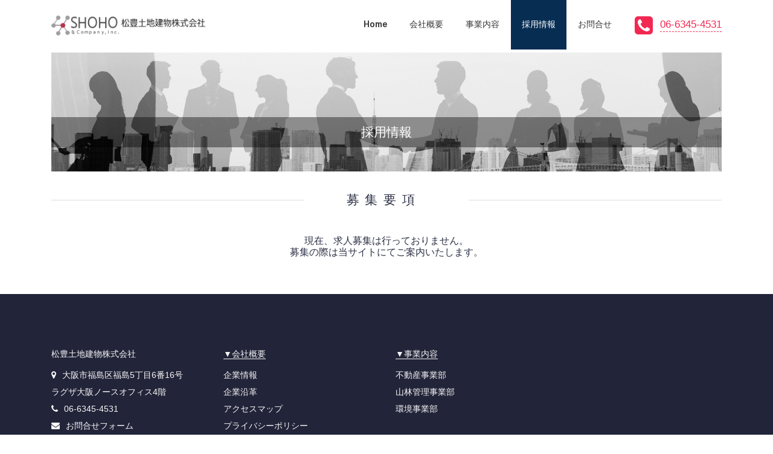

--- FILE ---
content_type: text/css
request_url: https://shohoandco.jp/pages/wp-content/themes/hantus/assets/css/typography/typograhpy.css?ver=6.9
body_size: 2167
content:
body, body a {
}

body {
    font-family: 'メイリオ', Meiryo,'ヒラギノ丸ゴ ProN','Hiragino Maru Gothic ProN','Hiragino Kaku Gothic ProN','ヒラギノ角ゴ ProN W3',sans-serif;
    overflow-x: hidden;
    font-weight: 400;
    font-size: 14px;
    line-height: 22px;
}

h1, h2, h3, h4, h5, h6 {
    font-family: "Hiragino Mincho ProN W3", "ヒラギノ明朝 ProN W3", "Hiragino Mincho ProN", "HG明朝E", "ＭＳ Ｐ明朝", "ＭＳ 明朝", serif;
    font-weight: 500;
    margin: 0;
    padding: 0;
    line-height: 1.2;
    word-break: break-word;
}

h1 {
    font-size: 36px;
}

h2 {
    font-size: 32px;
}

h3 {
    font-size: 28px;
}

h4 {
    font-size: 24px;
}

h5 {
    font-size: 20px;
}

h6 {
    font-family: 'メイリオ', Meiryo,'ヒラギノ丸ゴ ProN','Hiragino Maru Gothic ProN','Hiragino Kaku Gothic ProN','ヒラギノ角ゴ ProN W3',sans-serif;
    font-size: 16px;
	padding-top:10px;
	padding-bottom:10px;
}

input[type="search"]::-webkit-search-decoration,
input[type="search"]::-webkit-search-cancel-button,
input[type="search"]::-webkit-search-results-button,
input[type="search"]::-webkit-search-results-decoration {
  -webkit-appearance:none;
}

a, area, button, input, label, select, summary, textarea {
    -ms-touch-action: manipulation;
    touch-action: manipulation;
}

a:hover,
a:focus,
a:active,
button:focus {
    text-decoration: none;
}

a,
a:hover,
a:active,
button:focus {
    outline: none;
    color: inherit;
    word-break: break-word;
}

a:focus {
    color: inherit;
}

a:focus, button:focus, input[type="button"]:focus, input[type="reset"]:focus,
input[type="submit"]:focus, button:active, input[type="button"]:active,
input[type="reset"]:active, input[type="submit"]:active {
    outline: 1px dotted;
    outline-offset: -2px;
}

img {
    max-width: 100%;
    height: auto;
    vertical-align: middle;
    border: 0;
}

em, cite, q {
    color: #f22853;
    font-style: italic;
    font-weight: 600;
}

code, kbd, tt, var, samp, pre {
    font-family: inherit;
    -webkit-hyphens: none;
    -moz-hyphens: none;
    -ms-hyphens: none;
    hyphens: none;
    background: #212529;
    color: #ffffff;
    padding: 1px 5px;
    border-radius: 3px;
    font-size: 88%;
}

pre {
    display: block;
    margin: 0 0 10px;
    font-size: 13px;
    line-height: 1.42857143;
    word-break: break-all;
    word-wrap: break-word;
    border: 1px solid #ccc;
    border-radius: 3px;
    overflow: auto;
}

table {
    border: 1px solid #e9e9e9;
    background-color: #fcfcfc;
    border-spacing: 0;
    margin: 0;
    text-align: left;
    table-layout: fixed;
    border-collapse: collapse;
}

table td, table th {
    border: 1px solid #e9e9ea;
    padding: 8px 10px;
}

table th {
    background-color: #f22853;
}

table th a,
table th {
    color: #ffffff;
}

table th a:focus,
table th a:hover {
    color: #e9e9ea;
}

p {
    margin: 0 0 10px;
    word-break: break-word;
}

figure {
    margin: 0;
}

address,
table,
pre {
    width: 100%;
}

small {
    font-size: 80%;
}

sub, sup {
    font-size: 75%;
    font-weight: 600;
    position: relative;
    vertical-align: baseline;
}

sub {
    bottom: -0.25em;
}

sup {
    top: -0.5em;
}

fieldset {
    border: 1px solid #e9e9ea;
    margin: 1.5rem 2px;
    padding: 10px 25px 20px;
    border-radius: 3px;
}

iframe {
    max-width: 100%;
    height: auto;
}

select {
    width: 100%;
    padding: 10px 15px;
    outline: 0;
}

#header-top ul li a {
    font-family: 'Rubik', sans-serif;
}

.section-title h2 {
    font-size: 12px;
    line-height: 1;
	font-weight:500;
}

.section-title p {
    font-size: 12px;
}
#contact .single-contact h4 {
    font-weight: 400;
}

.boxed-btn {
    font-weight: 500;
    text-transform: capitalize;
    font-size: 14px;
    line-height: 21px;
}

.input__label {
    font-weight: bold;
    font-size: 70.25%;
}

.input__label--hantus {
    text-align: left;
    font-size: 16px;
    font-weight: 400;    
}

.header-social li a {
    font-size: 12px;
    line-height: 25px;
}

.main-menu li a {
    font-weight: 500;
	font-family: 'Rubik', sans-serif;
}

.cart-icon-wrapper {
    font-size: 16px;
}

.cart-count {
    line-height: 20px;
    font-size: 12px;
}

.sidenav .sidenav-header h3 {
    font-size: 20px;
}

.sidenav .cart-item-description h4,
.cart-remove,
.sidenav .cart-item-description p {
   font-size: 14px;
}

.sidenav .cart-item-description h4 {
    margin-top: 8px;
    font-size: 18px;
    font-weight: 600;
    letter-spacing: 0.5px;
}

.sidenav .cart-item-description {
    font-size: 16px;
}

.sidenav.active .cart-item {
    font-size: 0;
}

.sb-search-input {
    font-size: 17px;
}

.sb-icon-search,
.sb-search-submit {
    line-height: 56px;
}

.theme-content h3 {
    font-family: 'メイリオ', Meiryo,'ヒラギノ丸ゴ ProN','Hiragino Maru Gothic ProN','Hiragino Kaku Gothic ProN','ヒラギノ角ゴ ProN W3',sans-serif;
    font-weight: 500;
    font-size: 2.1em;
}
.theme-content p {
    font-size : 1.33333em;
}

.theme-content h1 {
    font-size: 3.4em;
    line-height: 1;
    font-weight: 600;
}

.header-slider .owl-next,
.header-slider .owl-prev {
    line-height: 50px;
    font-size: 24px;
}

.single-contact h4 {
     font-size: 20px;
}

.contact-wrapper i {
    font-size: 40px;
}

.contact-wrapper .single-contact:hover h4 {
    font-size: 14px;
    font-weight: 400;
}

.contact-wrapper .single-contact:hover p {
    font-size: 16px;
    font-weight: 500;
}
#services .service-box h4 {
    font-size: 20px;
    font-weight: 400;
}
.service-box p.price {
    font-family: 'Dancing Script', cursive;
    font-size: 18px;
    font-weight: 700;
}

.tab-content ul li h4 .price {
    font-size: 20px;
    font-weight: 700;
    font-family: 'Dancing Script', cursive;
}

.feature-icon {
    line-height: 85px;
}

.feature-icon i {
    font-size: 40px;
    line-height: 85px;
}

.feature-box h4 {
    font-weight: 400;
}

.feature-box h4 {
    font-weight: 400;
}


.recomended-text {
    font-weight: 500;
}

.single-product h5 {
    font-size: 18px;
    font-weight: 400;
}

.woocommerce ul.products .single-product div.price {
    font-family: 'Dancing Script', cursive;
    font-weight: 700;
    font-size: 18px;
    margin-top: 0.75em;
}

.single-product .overlay li a {
    line-height: 50px;
    font-size: 20px;
}

.product-carousel .owl-next,
.product-carousel .owl-prev {
    line-height: 50px;
    font-size: 24px;
}
.single-testimonial{
	margin:20px;
		padding:30px;
}
.single-testimonial p {
    font-size: 26px;
    line-height: 35px;
	color: #000;
	font-weight:bold;
}
.single-testimonial h5 {
    font-size: 18px;
    line-height: 35px;
}

.single-testimonial p.title {
    font-size: 14px;
}

.testimonial-carousel .owl-next,
.testimonial-carousel .owl-prev {
    font-size: 36px;
}

.payment-method li a {
    font-size: 18px;
    line-height: 30px;
}
.scrollup {
    line-height: 50px;
}

#breadcrumb-area h2 {
    font-size: 42px;
    font-weight: 500;
}

#breadcrumb-area ul li,
#breadcrumb-area ul li a {
    font-size: 18px;
}

#wcu h2 {
   font-size: 40px;
   font-weight: 500;
}

#wcu p b {
    font-size: 16px;
    font-weight: 500;
}

.gallery-tab-sorting li a {
    font-size: 18px;
}

.gallery-page .gallery-item figcaption ul li a {
    font-size: 20px;
    line-height: 50px;
}

.gallery-page .gallery-item figcaption h4 {
    font-size: 24px;
    font-weight: 500;
}

#contact h2 {
    font-size: 40px;
}

.contact-form label {
    font-size: 18px;
}

.info-box i {
    font-size: 30px;
}

.info-box h4 {
    font-size: 22px;
    font-weight: 500;
    line-height: 30px;
}

.info-box p {
    line-height:  26px;
}

li.page-item .page-link {
    font-size: 18px;
}

.meta-info li a {
    font-size: 14px;
    font-weight: 400;
}

.blog-post .post-title a {
    font-size: 18px;
    font-weight: 700;
    line-height: 28px;
}

.blog-post a.read-more {
    font-size: 14px;
}

.single-post .post-title a {
    font-size: 24px;
}

.media ul li {
    font-size: 12px;
}

#page-404 h2 {
   font-size: 140px;
    font-weight: 600;
}

.subscribe-wrapper button {
    font-size: 16px;
}

.copyright a {
    font-size: 16px;
}

li.latest-news h6 {
    font-weight: 400;
    font-size: 14px;
    line-height: 22px;
}

li.latest-news p {
    font-size: 12px;
}

.widget-search input[type=button] {
    font-size: 14px;
}

.recent-post h6 {
    font-size: 16px;
    font-weight: 500;
    line-height: 24px;
}

.widdget-instagram li .instagram-overlay a {    
    font-size: 36px;
}

.widget_acrhives li a {
    font-size: 16px;
}

#blog-content .widget-calender .widget-title li {
    font-size: 22px;
}

.calendar_wrap thead {
    font-size: 18px;
}

#page-404 h3 {
   font-size: 24px;
}

--- FILE ---
content_type: text/css
request_url: https://shohoandco.jp/pages/wp-content/themes/hantus/assets/css/widget.css?ver=6.9
body_size: 2819
content:
/*
===============================================================
    Footer Widgets CSS
===============================================================
*/

#footer-widgets {
    background: #222439;
    padding: 88px 0 80px;
    color: #f7f7f7;
    box-shadow: 0px 1px 1px 0px rgba(44, 49, 59, 0.15);
}

#footer-widgets p {
    color: #f7f7f7;
}

#footer-widgets a {
    color: #f7f7f7;
}

.footer-logo,
#footer-widgets .widget-title {
    margin-bottom: 30px !important;
}

#footer-widgets .widget-title {
    position: relative;
    padding-bottom: 10px;
    font-weight: 400;
	color: #f7f7f7;
}

#footer-widgets .widget-title:after {
    content: '';
    bottom: 0;
    left: 0;
    width: 70px;
    height: 1px;
    position: absolute;
    -webkit-transition: .3s all;
    transition: .3s all;
}

#footer-widgets .widget-title:hover:after {
    width: 160px;
}

#footer-widgets .widget-title img {
    margin-right: 8px;
}
.widget_pages ul li a,.widget_nav_menu ul li a {
    color: #2c3145;
}
.widget ul {
    margin: 0;
    padding: 0;
    list-style: none;
}
.widget_nav_menu ul.sub-menu {
    padding: 15px 0 15px 18px;
}
.widget_nav_menu ul.sub-menu > li:last-child {
    border-bottom: 0;
    margin-bottom: 0;
}
/*-----------------------------------
    01. Widget About
------------------------------------*/

ul.widget-info {
    margin-top: 10px;
}

ul.widget-info i {
    margin-right: 10px;
}

ul.widget-info li {
    line-height: 2;
}

.widget_about p {
    margin-bottom: 20px;
}

.footer-logo img {
    margin-top: -8px;
}

/*-----------------------------------
    02. Widget Page List
------------------------------------*/

.widget_links ul li {
    margin-bottom: 15px;
    position: relative;
    padding-right: 40px;
}

.widget_links ul {
    display: inline-block;
}

.widget_links ul li a {
    color: #f7f7f7;
    -webkit-transition: .3s;
    transition: .3s;
}

.widget_links ul li:last-child {
    margin-bottom: 0;
}

/*-----------------------------------
    03. Widget Latest News
------------------------------------*/


li.latest-news {
    margin-bottom: 20px;
}

li.latest-news h6 {
    color: #5e6271;
    -webkit-transition: .3s;
    transition: .3s;
}

li.latest-news:last-child {
    margin-bottom: 0;
}

#footer-widgets li.latest-news p {
    text-transform: uppercase;
    color: #9c9c9c;
    margin-top: 5px;
}

/*
=============================================
 Blog Page Widgets 
 ============================================
 */

.sidebar .widget {
    margin-bottom: 30px;
}


.sidebar .widget-tag {
    margin-bottom: 20px;
}
.sidebar .widdget-instagram {
    margin-bottom: 15px;
}

.sidebar .widget:last-child {
    margin-bottom:  0;
}

.widget .widget-title {
    position: relative;
    display: block;
    padding: 0 0 30px 0 !important;
    margin: 0 !important;
    line-height: 1.2 !important;
}

.post-comment-area .row {
    width: 100%;
}

.widget_recent_entries .post-date {
    display: block;
    color: #c2c2c2;
}

/*.widget .widget-title:before {
    position: absolute;
    left: 0;
    top: 0;
    content: url(../assets/images/section-icon.png);
    line-height: 24px;
}*/

.sidebar .widget-title img {
    margin-right: 10px;
}

.sidebar .widget-title {
    padding: 0 0 30px 30px;
    font-weight: 500 !important;
    position: relative;
}

/*.sidebar .widget-title:before {
    content: url(../images/section-icon.png);
    position:absolute;
    left: 0;
}*/

/*-----------------------------------
    02. Widget Search
------------------------------------*/

.widget_search .input, .widget_search label {
    width: calc(80% - 2em);
    margin-right: 10px;
    background: #f9f9f9;
    box-shadow: 0px 0px 2px 0px rgba(7, 7, 6, 0.2);
    margin-bottom: 0;
}

.widget_search label {
    position: relative;
    z-index: 1;
    display: inline-block;
    max-width: 100%;
    width: 100%;
    vertical-align: top;
}

.widget_search label .search-field {
    outline: none;
    border: 1px solid #e5e5e5;
    min-height: 40px;
    box-shadow: none;
}

.widget_search .input__field, .widget_search label .search-field {
    padding: 10px 20px
}

.widget_search .graphic--hantus {
    stroke-width: 0px;    
}

.widget_search .input__field--hantus:focus + .input__label--hantus .graphic--hantus, 
.widget_search .input--filled .graphic--hantus {
    stroke-width: 4px;
}

.widget_search input[type=button], .widget_search input[type=submit] {
    border-radius: 4px;
    box-shadow: 0px 0px 2px 0px rgba(7, 7, 6, 0.2);
    color: #fff;
    border: 0;
    padding: 10px 15px;
    -webkit-transition: .3s;
    transition: .3s;
    cursor: pointer;
}

.widget_search input[type=submit]:hover,
.widget_search input[type=submit]:focus{
   background: #fff !important;
   color: #ec5498;
}

.widget_search form.search-form {
    display: flex;
}

/*-----------------------------------
    02. Widget Recent Post
------------------------------------*/
#recent-posts-2 ul {
    padding-bottom: 10px;
    margin-bottom: 20px;
    border-bottom: 1px solid rgba(0,0,0,.1);
}

#recent-posts-2 h5 {
    margin-bottom: 10px;
    transition: .3s all;
}

#recent-posts-2 ul li a {
    color: #2c3145;
}

#recent-posts-2 ul:last-child {
    padding-bottom: 0;
    margin-bottom: 0;
    border: 0;
}
.widget_recent_entries ul li {
    padding-bottom: 10px;
    margin-bottom: 20px;
    border-bottom: 1px solid rgba(0,0,0,.1);
}
.widget_recent_entries ul li a {
    font-size: 16px;
    font-weight: 500;
    line-height: 24px;
    margin-bottom: 10px;
    transition: .3s all;
    color: #2c3145;
}

.widget_recent_entries:last-child {
    padding-bottom: 0;
    margin-bottom: 0;
    border: 0;
}
/*-----------------------------------
    03. widget gallery
------------------------------------*/

.widget_media_gallery .gallery {
    display: -webkit-box;
    display: -ms-flexbox;
    display: flex;
    flex-wrap: wrap;
    -webkit-flex-wrap: wrap;
}

.widget_media_gallery .gallery-item {
    -webkit-box-flex: 1 1 25%;
    -moz-box-flex: 1 1 25%;
    -webkit-flex: 1 1 25%;
    -ms-flex: 1 1 25%;
    flex: 1 1 25%;
    position: relative;
    width: auto;
    margin: 0 15px 10px 0;
    overflow: hidden;
    border-radius: 5px;
    padding: 0;
}

.widget_media_gallery .gallery-item .gallery-icon {
    margin-bottom: 0;
}

.widget_media_gallery .gallery-item:nth-child(3n+3) {
    margin-right: 0;
}

.widget_media_gallery .gallery-item img {
    width: 100%;
    height: 100%;
    -webkit-transition: all 0.25s ease-in-out;
    transition: all 0.25s ease-in-out;
}


.widget_media_gallery .gallery-item:hover img {
    transform: scale(1.15,1.15);
    -webkit-transform: scale(1.15,1.15);
    -moz-transform: scale(1.15,1.15);
    -ms-transform: scale(1.15,1.15);
    -o-transform: scale(1.15,1.15);
}

.widget_media_gallery .gallery .gallery-item a:after {
    position: absolute;
    content: "+";
    color: #fff;
    font-size: 36px;
    top: 0;
    background: rgba(44,49,69,.7);
    left: 0;    
    z-index: 999;
    width: 100%;
    height: 100%;
    display: -webkit-box;
    display: -ms-flexbox;
    display: flex;
    -webkit-box-align: center;
    -ms-flex-align: center;
    align-items: center;
    -webkit-box-pack: center;
    -ms-flex-pack: center;
    justify-content: center;
    opacity: 0;
    -ms-filter: "progid:DXImageTransform.Microsoft.Alpha(Opacity=0)";
    -webkit-transition: all 0.45s ease-in-out;
    transition: all 0.45s ease-in-out;
}

.widget_media_gallery .gallery .gallery-item:hover a:after {
    opacity: 1;
    -ms-filter: "progid:DXImageTransform.Microsoft.Alpha(Opacity=100)";
}

/*-----------------------------------
    04. Widget Tags
------------------------------------*/

.widget_tag_cloud .tagcloud, .widget_product_tag_cloud .tagcloud {
     display: -webkit-box;
}

.widget_tag_cloud .tagcloud a,.widget_product_tag_cloud .tagcloud a {
    font-size: 16px !important;
    color: #5e6271;
    background: #efeff1;
    padding: 8px 15px;
    margin-right: 10px;
    margin-bottom: 10px;
    display: inline-block;
    border-radius: 5px;
    -webkit-transition: all 0.3s ease-in-out;
    transition: all 0.3s ease-in-out;
}
.widget_tag_cloud .tagcloud a:hover, .widget_product_tag_cloud .tagcloud a:hover,
.widget_tag_cloud .tagcloud a:focus, .widget_product_tag_cloud .tagcloud a:focus {
    color: #fff !important;
}
/*-----------------------------------
    03. Widget Archives
------------------------------------*/

.widget_archive li {
    border-bottom: 1px solid rgba(0,0,0,.1);
}

.widget_acrhive li:last-child {
    border-bottom: 0;
}

.widget_archive li a {
    color: #c2c2c2;
    padding: 10px 0;
    display: block;
    -webkit-transition: all 0.3s ease-in-out;
    transition: all 0.3s ease-in-out;
}

.widget_archive li:first-child {
    padding-top: 0px;
}


.widget_acrhive li:last-child {
    padding-bottom: 0;
}

/*-----------------------------------
    05. Widget Calender
------------------------------------*/
.calendar_wrap {
    box-shadow: 0px 0px 3px 0px rgba(0, 0, 0, 0.2);
}
.calendar_wrap thead tr{
     margin: 0;
    padding: 10px 0 10px;
    color: #fff;
}
.calendar_wrap caption {
    padding: 10px 0;
    width: 100%;
    color: #2c3145;
    position: relative;
    text-align: center;
    font-size: 16px;
    font-weight: 500;
    line-height: 23px;
}
table#wp-calendar {
    border: 0 none;
    padding: 0px;
    margin: 0;
    line-height: 18px;
    text-align: center;
    table-layout: fixed;
    width: 100%;
    background-color: #fff;
}
.widget_calender .widget-title {
    padding-bottom: 0;
}

.widget_calender .widget-title li i {
    padding: 11px 20px;
    position: absolute;
    top: 0;
    cursor: pointer;
}

.widget_calender .widget-title li i.left {
    left: 0;
    border-right: 1px solid rgba(255,255,255,.4);
}

.widget_calender .widget-title li i.right {
    right: 0;
    border-left: 1px solid rgba(255,255,255,.4);
}

.widget_calender {
    box-shadow: 0px 0px 3px 0px rgba(0, 0, 0, 0.2);
}
td#today a {
    color: #fff;
}
.calendar_wrap thead {
    margin: 0;
    padding: 10px 0 10px;
    color: #fff;
}

.calendar_wrap thead tr th {
    /* display: inline-block; */
    font-weight: 400;
    width: 11.6%;
    text-align: center;
}

.calendar_wrap tbody tr {
    padding: 0 0;
    margin: 0;
}

div#calendar_wrap tbody tr td {
    list-style-type: none;
    border: 0;
    width: 11.6%;
    text-align: center;
    padding: 5px 0;
}

.days li.disable {
    opacity: .6;
    -ms-filter: "progid:DXImageTransform.Microsoft.Alpha(Opacity=60)";
}

td#today {
    padding: 5px;
    color: #fff;
}

table#wp-calendar tfoot td a {
    color: #fff;
}
/* Calender Responsive*/
@media screen and (max-width:920px) {
    .weekdays li,
    .days li {
        width: 11.1%;
    }
}

@media screen and (max-width: 420px) {
    .weekdays li,
    .days li {
        width: 11.6%;
    }
    .days li .active {
        padding: 2px;
    }
}

@media screen and (max-width: 290px) {
    .weekdays li,
    .days li {
        width: 11.6%;
    }
}

.wp-calendar-nav {
    display: flex;
    flex-wrap: wrap;
    justify-content: space-between;
    align-items: center;
    padding: 10px 15px;
}


/*-----------------------------------
    05. Widget Gallery
------------------------------------*/

.gallery-images {
    margin-top: 30px;
}

.gallery-images img {
    width: 33.33333%;
    margin: 0;
    padding: 0;
    margin-right: -5px;
    margin-bottom: -1px;
}

/*-----------------------------------
    06. Widget Newsletter
------------------------------------*/

.widget .newsletter {
    padding: 30px 16px;
}

.widget-newsletter input[type=email] {
    width: 100%;
    margin-bottom: 16px;
}

.widget-newsletter .subscribe {
    border: 1px solid;
    border-radius: 4px;
    background: #fff;
    padding: 10px 16px;
    cursor: pointer;
    -webkit-transition: .3s;
    transition: .3s;
}

.widget-newsletter .subscribe:hover {
    color: #fff;
}
/*-----------------------------------
    06. Widget recent comment
------------------------------------*/
#recent-comments-2 ul li {
    margin-bottom: 10px;
    transition: .3s all;
}
.widget_recent_comments ul li {
    padding-bottom: 10px;
    margin-bottom: 20px;
    border-bottom: 1px solid rgba(0,0,0,.1);
}
.widget_recent_comments ul li a {
    font-size: 16px;
    font-weight: 500;
    line-height: 24px;
    margin-bottom: 10px;
    transition: .3s all;
}
.widget_recent_comments ul li a {
    color: #2c3145;
}
/*-----------------------------------
    07. Widget recent comment
------------------------------------*/
.widget_categories ul li {
    margin-bottom: 10px;
    transition: .3s all;
}
.widget_categories ul li {
    padding-bottom: 10px;
    margin-bottom: 20px;
    border-bottom: 1px solid rgba(0,0,0,.1);
}
.widget_categories ul li a {
    font-size: 16px;
    font-weight: 500;
    line-height: 24px;
    margin-bottom: 10px;
    transition: .3s all;
}
.widget_categories ul li a {
    color: #2c3145;
}
/*-----------------------------------
    08. Widget meta
------------------------------------*/
.widget_meta ul li {
    margin-bottom: 10px;
    transition: .3s all;
}
.widget_meta ul li {
    padding-bottom: 10px;
    margin-bottom: 20px;
    border-bottom: 1px solid rgba(0,0,0,.1);
}
.widget_meta ul li a {
    font-size: 16px;
    font-weight: 500;
    line-height: 24px;
    margin-bottom: 10px;
    transition: .3s all;
}
.widget_meta ul li a {
    color: #2c3145;
}

/* widget woocommerce*/
/*widget_product_categories*/

.woo-sidebar .widget-title {
    padding: 0 0 30px;
}

.woo-sidebar .widget {
    margin-bottom: 30px;
}
.widget_product_categories ul li {
    padding-bottom: 10px;
    margin-bottom: 20px;
    border-bottom: 1px solid rgba(0,0,0,.1);
}
.widget_product_categories ul li a {
    font-size: 16px;
    font-weight: 500;
    line-height: 24px;
    margin-bottom: 10px;
    transition: .3s all;
    color:#2c3145;
}
/*widget_products*/
.widget_products ul li,.widget_top_rated_products ul li,.widget_recently_viewed_products ul li{
    padding-bottom: 10px;
    margin-bottom: 20px;
    border-bottom: 1px solid rgba(0,0,0,.1);
}
.widget_products ul li a,.widget_top_rated_products ul li a,.widget_recently_viewed_products ul li a {
    font-size: 16px;
    font-weight: 500;
    line-height: 24px;
    margin-bottom: 10px;
    transition: .3s all;
    color:#2c3145;
}
/* woocommerce widget search */
.widget_product_search .input {
    width: calc(80% - 2em);
    margin-right: 10px;
    background: #f9f9f9;
    box-shadow: 0px 0px 2px 0px rgba(7, 7, 6, 0.2);
    margin-bottom: 0;
}

.widget_product_search .search-field {
    padding: 10px 10px;
    border-radius: 4px;
    background: #f9f9f9;
    box-shadow: 0px 0px 2px 0px rgba(7, 7, 6, 0.2);
    border: 0;
    width: 70%;
    margin-right: 10px;
    margin-bottom: 10px;
}

.widget_product_search button[type=submit] {
    border-radius: 4px;
    box-shadow: 0px 0px 2px 0px rgba(7, 7, 6, 0.2);
    color: #fff;
    border: 0;
    padding: 10px 15px;
    -webkit-transition: .3s;
    transition: .3s;
    cursor: pointer;
}

.widget_product_search button[type=submit]:hover,
.widget_product_search button[type=submit]:focus {
    background: #f9f9f9;
}
/*widget_product_categories*/
.widget_product_tag_cloud .tagcloud {
    padding-bottom: 10px;
    margin-bottom: 20px;
}
.widget_product_tag_cloud .tagcloud  a {
    font-size: 16px !important;
    font-weight: 500;
    line-height: 24px;
    margin-bottom: 10px;
    transition: .3s all;
    color:#2c3145;
}
.sidebar ul {
    margin: 0;
    padding: 0;
    list-style: none;
}
/* footer widget */
#footer-widgets ul li {
    list-style: none;
}
.widget_nav_menu ul li {
    padding-bottom: 10px;
    margin-bottom: 20px;
    border-bottom: 1px solid rgba(0,0,0,.1);
}
.widget_nav_menu ul li.menu-item-has-children > a {
    width: 100%;
    display: block;
    padding-bottom: 10px;
    border-bottom: 1px solid rgba(0,0,0,.1);
}
.widget_nav_menu ul li.menu-item-has-children .sub-menu li:last-child,
.widget_nav_menu ul li.menu-item-has-children {
    padding-bottom: 0;
}

.widget_media_image img {
    width: 100%;
}



--- FILE ---
content_type: text/css
request_url: https://shohoandco.jp/pages/wp-content/themes/hantus/assets/css/responsive.css?ver=6.9
body_size: 2142
content:
@media only screen and (max-width:1270px) and (min-width:991px) {

    .contact-wrapper {
        margin-top: 0;
        box-shadow: none
    }

    .contact-wrapper i,
    .contact-wrapper img {
        float: none;
        text-align: center;
        margin-bottom: 10px;
        max-height: 40px;
        margin-right: 12px;
    }

    .header-slider:hover .owl-prev {
        left: 5px;
    }

    .header-slider:hover .owl-next {
        right: 5px;
    }

    .testimonial-carousel .owl-prev {
        left: 250px;
    }

    .testimonial-carousel .owl-next {
        right: 250px;
    }

    #footer-widgets .widdget-instagram li {
        width: 27%;
    }

    #product {
        padding-bottom: 160px;
    }

    .product-carousel .owl-next,
    .product-carousel .owl-prev {
        top: auto;
    }

    .product-carousel .owl-prev {
        left: 40%;
    }

    .product-carousel .owl-next {
        right: 40%;
    }

    #product.section-padding {
        padding-bottom: 128px;
    }


}

/* Tablet Layout: 768px */

@media only screen and (max-width:991px) and (min-width:768px) {
    ul.mbl li.cart-icon {
        margin-right: 45px;
    }
}

@media only screen and (min-width:992px) {
    .header-transparent .navbar-wrapper {
        position: absolute;
        top: 0;
        left: 0;
        right: 0;
        margin: 0 auto;
        width: 100%;
        z-index: 999;
    }
    .admin-bar .navbar-wrapper .sticky-nav.is-sticky.show {
        top: 32px;
    }
    .admin-bar.header-transparent .navbar-wrapper {
        top: 32px;
    }
    .header-transparent .navbar-area:not(.is-sticky) .cart-icon-wrapper i,
    .header-transparent .navbar-area:not(.is-sticky) .main-menu > ul > li > a {
        color: #ffffff;
    }
    .header-transparent .theme-slider div.theme-content {
        margin-top: 50px;
    }
}

@media only screen and (max-width:991px) and (min-width:601px) {
    .admin-bar .navbar-wrapper .sticky-nav.is-sticky {
        top: 46px;
    }
}

/* Mobile Layout: 320px */

@media only screen and (max-width:991px) {
    .theme-slider div.theme-content {
        margin-bottom: 0;
    }
    div.sticky-nav.is-sticky {
        -webkit-animation: fadeInDown 0.7s both;
        animation: fadeInDown 0.7s both;
    }
    .theme-slider div.theme-content {
        margin: 0;
        padding: 20px;
    }
    .info-wrapper {
        margin-top: 20px;
    }
    ul.info-wrapper li {
        flex: 1 1 48.7%;
        max-width: 48.7%;
        margin-right: 15px;
        margin-bottom: 15px;
    }
    ul.info-wrapper li:nth-child(2n+2) {
        margin-right: 0;
    }
    ul.info-wrapper li:last-child {
        margin: 0 auto !important;
    }
    #services.section-padding {
        padding: 80px 0 30px;
    }

    .sb-search {
        margin-right: 20px;
    }

    .mbl-right {
        padding-left: 0;
    }

    #product.section-padding {
        padding-bottom: 128px;
    }

    #testimonial,
    #counter {
        background: #FAFAFA;
    }

    .single-testimonial p {
        width: 100%;
    }
        
    .mean-container a.meanmenu-reveal {       
        top: -58px;
        right: -65px !important;
        border-radius: 4px;
        padding: 5px 6px;
        -webkit-transform: scale(.8);
                transform: scale(.8);
    }

    .is-sticky .mean-container a.meanmenu-reveal {       
        top: -58px;
    }

    #header-top p:after {
        display: none;
    }

    .header-single-slider .container.inner-content p {
        width: 70%;
    }

    .contact-wrapper {
        width: 100%;
        box-shadow: none;
    }

    .contact-wrapper i,
    .contact-wrapper img {
        display: block;
        width: 100%;
        float: none;
        text-align: center;
        margin-bottom: 10px;
        max-height: 40px;
        margin-right: 0;
    }

    .contact-wrapper .info-area {
        float: none;
        width: 100%;
        text-align: center;
    }
    .contact-wrapper .single-contact .btn-info,
    .contact-wrapper .single-contact p {
        margin-top: 5px;
    }

    .nav-tabs {
        width: 100%;
        border-radius: 0;
        border: 0;
    }

    .nav-tabs .nav-item:last-child .nav-link,
    .nav-tabs .nav-item:first-child .nav-link {
        border-radius: 0;
    }

    .nav-tabs .nav-link {
        margin-bottom: 10px;
        margin-right: 10px;
    }

    .tab-content .tab-list {
        width: 100%;
    }

    .tab-content .tab-list:nth-child(7) {
        border-bottom: 1px dashed #dedede;
    }

    .testimonial-carousel .owl-next {
        right: 140px;
    }

    .testimonial-carousel .owl-prev {
        left: 140px;
    }

    .video-section {
       display: block;
        position: relative;
        height: 500px;
        width: 100%;
    }

    .product-carousel .owl-next,
    .product-carousel .owl-prev {
        top: auto;
    }

    .product-carousel .owl-prev {
        left: 40%;
    }

    .product-carousel .owl-next {
        right: 40%;
    }


    .widdget-instagram li, .widget_media_gallery .gallery-item {
        margin-right: 10px;
        -webkit-box-flex: 1;
        -moz-box-flex: 1;
        -webkit-flex: 1;
        -ms-flex: 1;
        flex: 1;
    }

    .widdget-instagram li:nth-child(6), .widdget-instagram li:nth-child(3) {
        margin-right: 10px;
    }
    .widget_media_gallery .gallery-item:nth-child(3n+3) {
        margin-right: 10px;
    }
    .widget_media_gallery .gallery-item:last-child {
        margin-right: 0;
    }
    .header-slider:hover .owl-prev {
        left: 8px;
    }

    .header-slider:hover .owl-next {
        right: 8px;
    }
	
	.copyright-text {
		margin-bottom: 10px;
	}
}


@media only screen and (max-width:767px) {
    .header-slider:hover .owl-prev {
        left: 2px;
    }

    .header-slider:hover .owl-next {
        right: 2px;
    }
    ul.info-wrapper li {
        flex: 1 1 100%;
        max-width: 100%;
        /* margin: 15px 0; */
    }
    .info-wrapper:not(.contact-wrapper) li {
        margin-right: 0;
    }
    .single-contact {
        padding: 20px;
    }
    .sb-search {
        margin-right: 0;
    }

    header {
        padding-bottom: 10px;
    }

    .header-single-slider .container.inner-content p {
        width: 100%;
    }

    ul.mbl {
        margin-right: 10px;
    }

    .mean-container a.meanmenu-reveal {
        right: -65px !important;
    }

    .section-padding {
        overflow: hidden;
    }

    #header-top p {
        margin-right: 0;
    }

    .header-single-slider .container.inner-content {
        width: 100%;
    }

    .nav-tabs .nav-item:nth-child(3n+3) .nav-link, .nav-tabs .nav-item:last-child .nav-link {
        margin-right: 0px;
    }

    .nav-tabs {
        border: none;
    }

    .testimonial-carousel .owl-next, .testimonial-carousel .owl-prev {
        top: 100%;
    }

    .testimonial-carousel .owl-next {
        right: 35%;
    }

    .testimonial-carousel .owl-prev {
        left: 35%;
    }

    .wcu-content {
        padding: 60px 15px;
    }

    #about-partner .single-partner:nth-child(5),
    #about-partner .single-partner:nth-child(6) {
        border-bottom-width: 1px;
    }

    #about-partner .single-partner:nth-child(6),
    #about-partner .single-partner:nth-child(3) {
        border-right-width: 0px;
    }

    #about-partner .single-partner:nth-child(8),
    #about-partner .single-partner:nth-child(3),
    #about-partner .single-partner:nth-child(4) {
        border-right-width: 1px;
    }

    .single-post .post-header .text-right {
        float: none;
    }

    .single-post .post-header .text-right li {
        margin-right: 15px;
        margin-left: 0;
    }

    .single-post .post-header ul {
        margin-right: 10px;
    }

    .meta-data ul.text-right {
        float: none;
    }

    #page-404 h1 {
        font-size: 80px;
    }

    .header-slider h1 {
        font-size: 30px;    
        margin-bottom: 10px;
    }

    .header-slider h3 {
        font-size: 24px;
        margin-bottom: 5px;
    }

    .header-slider p {
        margin-bottom: 10px;
    }

    #testimonial.section-padding {
        padding-bottom: 105px;
    }

    .gallery-tab-sorting li {
        margin-bottom: 10px;
    }
    .widget_media_gallery .gallery-item {
        margin-right: 10px;
        -webkit-box-flex: 1 1 30%;
        -moz-box-flex: 1 1 30%;
        -webkit-flex: 1 1 30%;
        -ms-flex: 1 1 30%;
        flex: 1 1 30%;
    }
    .widget_media_gallery .gallery-item:nth-child(3n+3) {
        margin-right: 0;  
    }
}

@media only screen and (max-width:600px) {

    #footer-widgets .widdget-instagram li {
        width: auto;
        margin-right: 10px;
    }

    .widdget-instagram li:nth-child(6), .widdget-instagram li:nth-child(3) {
        margin-right: 10px;
    }

    .header-slider .owl-next, .header-slider .owl-prev {
        width: 34px;
        height: 34px;
        line-height: 34px;
        font-size: 20px;
    }

    header {
        padding-bottom: 20px;
    }

    .header-slider .boxed-btn {
        padding: 10px 26px;
    }

    ul.mbl {
        margin-right: 25px;
    }

    .mean-container a.meanmenu-reveal {
        right: -40px !important;
    }

    .header-slider h3,
    .header-slider h1,
    .header-single-slider .container.inner-content p {
        margin-bottom: 10px;
    }

    .product-carousel .owl-prev {
        left: 30%;
    }

    .product-carousel .owl-next {
        right: 30%;
    }

}

@media only screen and (max-width:480px) {
    .header-slider h3 {
        font-size: 20px;
    }

    .header-slider h1 {
        font-size:  24px;
    }

    header {
        padding-bottom: 25px;
    }

    .header-slider p {
        font-size: 12px;
        line-height:  1.3;
    }

    .header-slider .boxed-btn {
        padding: 8px 26px;
    }

    #header-top p {
        padding-right: 0;
    }

    #header-top .header-top-right li {
        margin-left: 0;
        display: block;
    }

    #page-404 {
        overflow: hidden;
    }

    #page-404 h1 {
        font-size: 60px;
    }

    .mean-container a.meanmenu-reveal {
        right: -30px !important;
    }

    #about-partner .single-partner:nth-child(5),
    #about-partner .single-partner:nth-child(6) {
        border-bottom-width: 1px;
    }

    #about-partner .single-partner:nth-child(2),
    #about-partner .single-partner:nth-child(4),
    #about-partner .single-partner:nth-child(6),
    #about-partner .single-partner:nth-child(8) {
        border-right-width: 0px;
    }

    #about-partner .single-partner:nth-child(3) {
        border-right-width: 1px;
    }

    .tab-content .tab-list h4 .price {
        font-size: 80%;
    }

    .tab-content .tab-list h4 {
        margin-top: 0;
    }

    #page-404 h2 {
        font-size: 80px;
    }

    .coming-soon-wrapper p {
        width: 100%;
    }

    .count-area {
        padding-top: 40px;
    }

    ul.timer li {
        margin-bottom: 20px;
    }

    .single-testimonial p {
        font-size: 16px;
        line-height: 26px;
    }

}


@media only screen and (max-width:400px) {

    .header-slider h3 {
        font-size: 14px;
        margin-bottom: 5px !important;
    }

    .header-slider h1 {
        font-size: 20px;
    }

   .theme-slider div.theme-content {
        margin: 0;
        padding: 4px;
    }

    .header-slider p {
        font-size: 10px;
        line-height:  1.3;
        margin-bottom: 5px;
    }

    .header-slider .boxed-btn {
        padding: 6px 26px;
    }

    .mean-container a.meanmenu-reveal {
        right: -20px !important;
    }

    .sb-search.sb-search-open input[type="search"].sb-search-input {
        width: 200px;
    }

    .comment-date {
        position: relative;
    }

    .tab-content .tab-list h4 {
        font-size: 16px;
    }
}


@media only screen and (max-width: 352px) {
    .sidenav {
        left: calc(100% - 100%);
        width: 100%;
        overflow-y: scroll;
    } 

    #header-top li {
        margin-left: 0;
    }

    li.page-item .page-link {
        padding: 10px;
    }

}


@media only screen and (max-width: 340px) {
    .mean-container a.meanmenu-reveal {
        top: -58px;
    }
    .header-slider h3 {
        font-size: 14px;
        margin-bottom: 0 !important;
    }
    .header-slider h3, .header-slider h1, .header-single-slider .container.inner-content p {
        margin-bottom: 5px !important;
    }

    .header-slider .boxed-btn {
        font-size: 10px;
    }

    .sidenav .cart-item {
        text-align: center;
    }

    .sidenav .cart-item img {
        margin-bottom: 15px;
    }

    .sidenav .cart-item-description p {
        margin-top: 10px;
    }

    .cart-buttons .fl {
        float: none;        
    }

    li.page-item .page-link {
        padding: 8px;
    }

    #page-404 h2 {
        font-size: 60px;
    }
    .site-description {
        font-size: 11px;
    }
}

--- FILE ---
content_type: text/css
request_url: https://shohoandco.jp/pages/wp-content/themes/hantus/assets/css/colors/default.css?ver=6.9
body_size: 1920
content:
.woocommerce #respond input#submit.alt.disabled,.woocommerce #respond input#submit.alt:disabled,.woocommerce #respond input#submit.alt:disabled[disabled],.woocommerce a.button.alt.disabled,.woocommerce a.button.alt:disabled,.woocommerce a.button.alt:disabled[disabled],.woocommerce button.button.alt.disabled,.woocommerce button.button.alt:disabled,.woocommerce button.button.alt:disabled[disabled],.woocommerce input.button.alt.disabled,.woocommerce input.button.alt:disabled,.woocommerce input.button.alt:disabled[disabled] {
background:#f22853
}

.woocommerce #respond input#submit.alt.disabled:focus, .woocommerce #respond input#submit.alt:disabled:focus, .woocommerce #respond input#submit.alt:disabled[disabled]:focus, .woocommerce a.button.alt.disabled:focus, .woocommerce a.button.alt:disabled:focus, .woocommerce a.button.alt:disabled[disabled]:focus, .woocommerce button.button.alt.disabled:focus, .woocommerce button.button.alt:disabled:focus, .woocommerce button.button.alt:disabled[disabled]:focus, .woocommerce input.button.alt.disabled:focus, .woocommerce input.button.alt:disabled:focus, .woocommerce input.button.alt:disabled[disabled]:focus,.woocommerce #respond input#submit.alt.disabled:hover, .woocommerce #respond input#submit.alt:disabled:hover, .woocommerce #respond input#submit.alt:disabled[disabled]:hover, .woocommerce a.button.alt.disabled:hover, .woocommerce a.button.alt:disabled:hover, .woocommerce a.button.alt:disabled[disabled]:hover, .woocommerce button.button.alt.disabled:hover, .woocommerce button.button.alt:disabled:hover, .woocommerce button.button.alt:disabled[disabled]:hover, .woocommerce input.button.alt.disabled:hover, .woocommerce input.button.alt:disabled:hover, .woocommerce input.button.alt:disabled[disabled]:hover {
color:#f22853
}


.navigation.posts-navigation .nav-links a,
.btn-info,.section-title h2:before,
.section-title h2:after,.service-box h4:before,.service-box h4:after,.contact-wrapper,
#footer-widgets .widget-title:after,.boxed-btn,.days li .active,
.feature-box:hover .feature-icon,.feature-box:hover .feature-icon:after,
.gallery-page .gallery-item figcaption ul li a:hover,.gallery-tab-sorting li a:after,
.header-slider .boxed-btn,.header-slider .owl-next:hover,.header-slider .owl-prev:hover,
.header-social li a:hover,.header-social li a:focus,.main-menu>ul>li a:before,.main-menu>ul>li.active>a,
.main-menu>ul>li.focus>a,.main-menu>ul>li:hover>a,.mean-container a.meanmenu-reveal,
.nav-tabs .nav-link.active,
.product-carousel .owl-next:hover,
.product-carousel .owl-prev:hover,.recomended-text,.scrollup,.search-result .posts-navigation .nav-links a,
.section-title hr:after,.section-title hr:before,.service-box figure figcaption .boxed-btn,
.shop-product .overlay li a:hover,.shop-product .sale:not(.product),
.subscribe-wrapper button,.weekdays,.widget-search input[type=button],.widget-tag li a:hover,
.widget_search input[type=submit],li.page-item .page-link:hover,li.page-item.active .page-link,
.calendar_wrap thead tr,.pagination a:hover,.pagination span,.widget_product_search button[type=submit],
.widget_product_tag_cloud .tagcloud a:hover,.widget_search input[type=button],
.widget_tag_cloud .tagcloud a:hover,.woocommerce #payment #place_order,.woocommerce #respond input#submit,
.woocommerce .price_slider_wrapper .ui-slider .ui-slider-handle,
.woocommerce .price_slider_wrapper .ui-slider-horizontal .ui-slider-range,.woocommerce a.button,
.woocommerce button.button,.woocommerce button.button.alt,.woocommerce input.button,
.woocommerce input.button.alt,.woocommerce input.button:disabled,.woocommerce input.button:disabled[disabled],
.woocommerce-cart .wc-proceed-to-checkout a.checkout-button,.woocommerce-cart table.cart input.button,
.woocommerce-page #payment #place_order,a.button.product_type_simple.add_to_cart_button.ajax_add_to_cart,
button,input.search-btn,input[type=button],input[type=reset],p.form-submit .submit,table th,
table#wp-calendar tfoot,td#today,.recomended .boxed-btn,.wpcf7-form .wpcf7-submit {
background:#072d53
}

.main-menu>ul>li.active>a,.main-menu>ul>li.focus>a,.main-menu>ul>li:hover>a {
color:#fff!important
}

.main-menu>ul>li.active>a,.main-menu>ul>li.focus>a,.main-menu>ul>li:hover>a {
background:#072d53
}

.blog-author-social a,.meta-info li a:hover,.meta-info li a:focus,
.widget_product_search button[type=submit]:hover,.widget_product_search button[type=submit]:focus,
.service-box figure figcaption .boxed-btn:hover,.service-box figure figcaption .boxed-btn:focus,
.contact-wrapper a.btn-info,#slider .theme-content h1,.header-info-text .icons-info .icons,
.header-info-text .info .info-subtitle .dot,#breadcrumb-area ul li a,#counter .single-box i,
#header-top p i,#header-top ul:not(.header-social) li i,#wcu ul li:before,
#welcome .section-title h3,.blog-post .post-title a:hover,.blog-post:hover a.read-more-link,
.cart-remove:hover,.coming-soon-wrapper h1 span,.comment-date:hover,.comment-metadata a:hover,
.copyright a,.copyright-text a:hover,.count-area ul li,.gallery-page .gallery-item figcaption ul li a,
.gallery-tab-sorting li a.active,.gallery-tab-sorting li a:hover,.header-slider h3,.info-box i,
.main-menu li.c-dropdowns.active li>a:hover,.main-menu li.c-dropdowns.focus li>a:hover,
.main-menu ul li ul.cr-dropdown-menu li.active>a,.main-menu ul li ul.cr-dropdown-menu li.focus>a,
.mc4wp-form input[type=submit],.media ul li.comment-replay,.meta-data ul li a:hover,
.nav-tabs a.nav-link:hover,.recent-post h6:hover,.sb-search-input,.scrollup:hover,
.search-result .posts-navigation .nav-links a:hover,.service-box p.price,.sidenav .cart-item-description p,
.sidenav .close-sidenav,
.single-post .post-header .text-right li a:hover,.shop-product .overlay li a:not(:hover),
.shop-product .price,.tab-content .tab-list h4 .price,.tab-content .tab-list h4:hover,
.testimonial-carousel .owl-next:hover,.testimonial-carousel .owl-prev:hover,.welcome-box:hover a,
.widget-acrhives li a:hover,.widget-search input[type=button]:hover,.widget_archive li a:hover,
.widget_links ul li a:hover,.widget_search input[type=submit]:hover,.widget_search input[type=submit]:focus,
.woo-container .button-cart .added_to_cart,.wp-calendar-nav a,div#calendar_wrap tbody a,
li.latest-news h6:hover,#recent-posts-2 ul li a:hover,
.product_meta a:hover,.widget_categories ul li a:hover,.widget_meta ul li a:hover,
.widget_nav_menu ul li a:hover,.widget_pages ul li a:hover,.widget_product_categories ul li a:hover,
.widget_product_tag_cloud .tagcloud a:hover,.widget_products ul li a:hover,.widget_recent_comments ul li a:hover,
.widget_recent_entries ul li a:hover,.widget_recently_viewed_products ul li a:hover,
.widget_top_rated_products ul li a:hover,cite,em,h1.page-title,input.search-btn:hover,input[type=button],input[type=reset],
input[type=submit]:hover,p.form-submit .submit:hover,q,.beautician-footer-text h5,
.boxed-btn:hover,.boxed-btn:focus,.navigation.posts-navigation .nav-links a:hover,.navigation.posts-navigation .nav-links a:focus,.wpcf7-form .wpcf7-submit:hover,.logged-in-as a,
.woocommerce #payment #place_order:hover,
.woocommerce a.button:hover,.woocommerce button.button.alt:hover,
.woocommerce-cart .wc-proceed-to-checkout a.checkout-button:hover,.woocommerce-page #payment #place_order:hover,
a.button.product_type_simple.add_to_cart_button.ajax_add_to_cart:hover,
.woocommerce #payment #place_order:focus,
.woocommerce a.button:hover,.woocommerce button.button.alt:focus,
.woocommerce-cart .wc-proceed-to-checkout a.checkout-button:focus,.woocommerce-page #payment #place_order:focus,
a.button.product_type_simple.add_to_cart_button.ajax_add_to_cart:focus,
.woocommerce div.product .woocommerce-tabs ul.tabs li.active,.woocommerce-cart-form__cart-item .product-name a,
.boxed-btn:focus:before,.boxed-btn:focus:after,.wpcf7-form .wpcf7-submit:focus:before,
.wpcf7-form .wpcf7-submit:focus:after,.form-submit .submit:focus:before,.form-submit .submit:focus:after,
.header-slider .boxed-btn:focus,
.main-menu ul.cr-dropdown-menu li.focus > a,.main-menu ul.cr-dropdown-menu li:hover > a,
.wpcf7-form .wpcf7-submit:focus {
color:#f22853
}

.input--filled .graphic--hantus,.input__field--hantus:focus+.input__label--hantus .graphic--hantus {
stroke:#f22853
}

.feature-box:hover .feature-icon,.pagination span,
.woocommerce #payment #place_order:hover,.woocommerce a.button:hover,
.woocommerce button.button.alt:hover,.woocommerce-cart .wc-proceed-to-checkout a.checkout-button:hover,
.woocommerce-page #payment #place_order:hover,
a.button.product_type_simple.add_to_cart_button.ajax_add_to_cart:hover,
.woocommerce #payment #place_order:focus,.woocommerce a.button:focus,
.woocommerce button.button.alt:focus,.woocommerce-cart .wc-proceed-to-checkout a.checkout-button:focus,
a.button.product_type_simple.add_to_cart_button.ajax_add_to_cart:focus,
.woocommerce-page #payment #place_order:focus,
.wpcf7-form input:focus,.wpcf7-form textarea:focus,
input[type=email]:focus,input[type=text]:focus,input[type=url]:focus,
li.page-item .page-link:hover,li.page-item.active .page-link,p.form-submit .submit:hover,textarea:focus {
border-color:#f22853
}

blockquote {
border-left:5px solid #f22853
}

.coupon input[type=text] {
border-bottom:#f22853
}